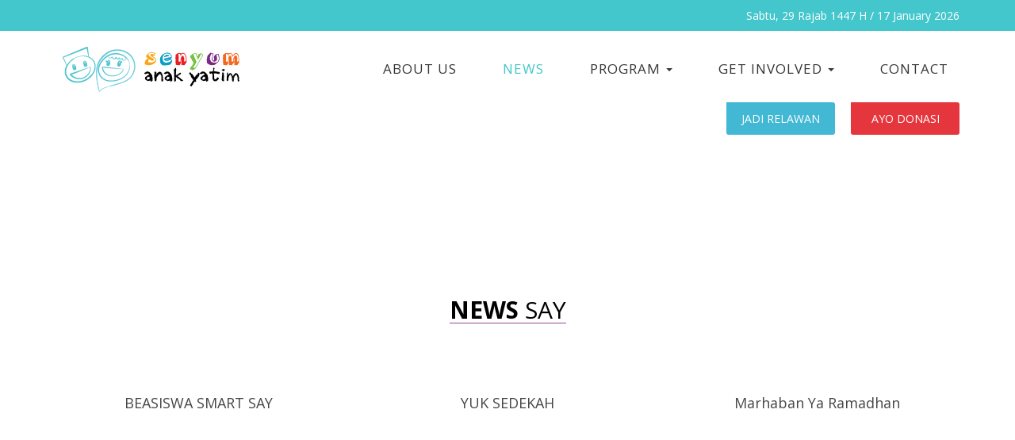

--- FILE ---
content_type: text/html; charset=UTF-8
request_url: http://sayindonesia.org/news
body_size: 8360
content:
<!DOCTYPE html>
<html lang="en">
  <head>
    <meta charset="utf-8">
    <meta http-equiv="X-UA-Compatible" content="IE=edge">
    <meta name="viewport" content="width=device-width, initial-scale=1">
    <!-- The above 3 meta tags *must* come first in the head; any other head content must come *after* these tags -->
    <link href="http://sayindonesia.org/asset/images/favicon.png" rel="icon" type="image/x-icon">
    <!-- Bootstrap -->
    <link href="http://sayindonesia.org/asset/css/bootstrap.min.css" rel="stylesheet">
    <!-- Style -->
  	<link href="http://sayindonesia.org/asset/css/style.css" rel="stylesheet">
  	<!-- Half Slider -->
  	<link href="http://sayindonesia.org/asset/css/half-slider.css" rel="stylesheet">
  	<!-- FontAwesome -->
  	<link href="http://sayindonesia.org/asset/css/font-awesome.min.css" rel="stylesheet">
  	<!-- JqueryUI -->
  	<link href="http://sayindonesia.org/asset/css/jquery-ui.min.css" rel="stylesheet">
  	<!-- Simplebar Scrollbar -->
  	<link href="http://sayindonesia.org/asset/css/simplebar.css" rel="stylesheet">
	<!-- Full calendar -->
  	<link href="http://sayindonesia.org/asset/css/fullcalendar.css" rel="stylesheet">

    <!-- HTML5 shim and Respond.js for IE8 support of HTML5 elements and media queries -->
    <!-- WARNING: Respond.js doesn't work if you view the page via file:// -->
    <!--[if lt IE 9]>
      <script src="https://oss.maxcdn.com/html5shiv/3.7.2/html5shiv.min.js"></script>
      <script src="https://oss.maxcdn.com/respond/1.4.2/respond.min.js"></script>
    <![endif]-->
    <!-- Recaptcha -->
    <script src='https://www.google.com/recaptcha/api.js'></script>
    <title>News &lsaquo; Senyum Anak Yatim Indonesia</title>
  </head>
  <body>
  	<!-- GA -->
  	<script>
	  (function(i,s,o,g,r,a,m){i['GoogleAnalyticsObject']=r;i[r]=i[r]||function(){
	  (i[r].q=i[r].q||[]).push(arguments)},i[r].l=1*new Date();a=s.createElement(o),
	  m=s.getElementsByTagName(o)[0];a.async=1;a.src=g;m.parentNode.insertBefore(a,m)
	  })(window,document,'script','//www.google-analytics.com/analytics.js','ga');

	  ga('create', 'UA-69248817-1', 'auto');
	  ga('send', 'pageview');

	</script>
  	<!-- FB Plugin JS SDK -->
  	<div id="fb-root"></div>
	<script>(function(d, s, id) {
	  var js, fjs = d.getElementsByTagName(s)[0];
	  if (d.getElementById(id)) return;
	  js = d.createElement(s); js.id = id;
	  js.src = "//connect.facebook.net/en_US/sdk.js#xfbml=1&version=v2.4&appId=322739234437995";
	  fjs.parentNode.insertBefore(js, fjs);
	}(document, 'script', 'facebook-jssdk'));</script>
    <!-- Header -->
  	<div id="ribbon">
  		<div class="container">
  			<p class="text-right" id="ribbon-date">
  				<span id="ribbon-date-day"></span>
  				<span id="ribbon-date-hijri"></span>
  				<span id="ribbon-date-separator"> / </span>
  				<span id="ribbon-date-masehi"></span>
  			</p>
  		</div>
  	</div>
  	<div id="headerFrame">
	  	<nav class="navbar" id="header" ><!-- data-spy="affix" data-offset-top="170" -->
		  	<div class="container">
	  			<div class="navbar-header">
	  				<button type="button" class="navbar-toggle collapsed tosca" data-toggle="collapse" data-target="#bs-example-navbar-collapse-1">
				        <span class="sr-only">Toggle navigation</span>
				        <span class="icon-bar"></span>
				        <span class="icon-bar"></span>
				        <span class="icon-bar"></span>
				    </button>
					<a href="http://sayindonesia.org/" class="navbar-brand">
						<img class="bgFull" src="http://sayindonesia.org/asset/images/mainlogo.png" alt="Senyum Anak Yatim">
					</a>
				</div>
				<div class="collapse navbar-collapse" id="bs-example-navbar-collapse-1">
					<div>
	      			<ul class="nav navbar-nav navbar-right text-darkerGrey" id="header-menu">
	      				<li ><a href="http://sayindonesia.org/about">ABOUT US</a></li>
	      				<li class="active"><a href="http://sayindonesia.org/news">NEWS</a></li>
						<li class="dropdown ">
							<a href="#" class="dropdown-toggle" data-toggle="dropdown" role="button" aria-haspopup="true" aria-expanded="false">PROGRAM <span class="caret"></span></a>
							<ul class="dropdown-menu">
								<li><a href="http://sayindonesia.org/program">Program</a></li>
					            <li role="separator" class="divider"></li>
					            <li><a href="http://sayindonesia.org/program_donatur">Program Donatur</a></li>
					            <!--li role="separator" class="divider"></li>
					        	<li><a href="http://sayindonesia.org/chapter_banten">Chapter Banten</a></li-->
					        </ul>
						</li>
						<li class="dropdown ">
							<a href="#" class="dropdown-toggle" data-toggle="dropdown" role="button" aria-haspopup="true" aria-expanded="false">GET INVOLVED <span class="caret"></span></a>
							<ul class="dropdown-menu">
								<li><a href="http://sayindonesia.org/donate">Donate Now</a></li>
					            <li role="separator" class="divider"></li>
					            <li><a href="http://sayindonesia.org/merchandise">Merchandise</a></li>
					            <li role="separator" class="divider"></li>
					        	<li><a href="http://sayindonesia.org/getin/1/be-a-volunteer">Be a Volunteer</a></li>
					        	<li role="separator" class="divider"></li>
					            <li><a href="http://sayindonesia.org/getin/2/be-a-fundraiser">Be a Fundraiser</a></li>
					            <li role="separator" class="divider"></li>
					            <li><a href="http://sayindonesia.org/getin/3/create-chapter">Create Chapter</a></li>
					            <li role="separator" class="divider"></li>
					            <li><a href="http://sayindonesia.org/getin/4/build-partnership">Build Partnership</a></li>
					        </ul>
						</li>
						<li ><a href="http://sayindonesia.org/contact">CONTACT</a></li>
	      			</ul>
	      			</div>
	      		</div>
			</div>
		</nav>
  	</div>
  	<!-- Main Content -->
  	<div id="news" class="section">
	<div class="bgHeader">
		<div class="fill" style="background-image:url('http://sayindonesia.org/asset/images/news_bg.jpg');">
			<div id="pageSayBtn" class="container">
	<div id="pageSayBtn-wrapper">
		<ul class="list-inline sayButton sticky text-white text-center">
  			<li class="sticker"></li>
  			<li class="medium blue"><a href="http://sayindonesia.org/getin" class="hvr-fade">JADI RELAWAN</a></li>
  			<li class="sticker sticker-red"></li>
  			<li class="medium red"><a href="http://sayindonesia.org/donate" class="hvr-fade">AYO DONASI</a></li>
  		</ul>
	</div>
</div>		</div>
	</div>
	<div class="container">
		<div class="item">
			<h2 class="section-title text-center text-black">
				<span class="underlined-purple"><strong>NEWS</strong> SAY</span>
			</h2>
			<div class="row section-body text-darkGrey">
												<div class="col-md-4">
					<div class="item-thumb mw400 text-center">
						<h4 class="item-thumb-title">BEASISWA SMART SAY</h4>
						<div class="item-thumb-img">
							<div class="fill" style="background-image:url('http://sayindonesia.org/asset/fileman/Uploads/Images/Posts/Desain_tanpa_judul_(23)_thumb.png');"></div>
						</div>
						<p class="item-thumb-desc">Assalamualaikum Warahmatullahi Wabarakatuh Masih banyak adik adik yatim yang berprestasi yang membutuhkan ulurangan tangan kita. Mari bersama Senyum&#8230;</p>
						<a href="http://sayindonesia.org/read/news/47/beasiswa-smart-say" class="btn-more text-purple small hvr-border-fade"><strong>READ MORE</strong></a>
					</div>
				</div>
								<div class="col-md-4">
					<div class="item-thumb mw400 text-center">
						<h4 class="item-thumb-title">YUK SEDEKAH</h4>
						<div class="item-thumb-img">
							<div class="fill" style="background-image:url('http://sayindonesia.org/asset/fileman/Uploads/Images/Posts/SDADADAF_thumb.png');"></div>
						</div>
						<p class="item-thumb-desc">Yuk Sedekah . Sedekah tidaklah mungkin mengurangi harta … Yakinlah! . Dari Asma’ binti Abi Bakr, Rasulullah shallallahu ‘alaihi wa sallam bersabda&#8230;</p>
						<a href="http://sayindonesia.org/read/news/46/yuk-sedekah" class="btn-more text-purple small hvr-border-fade"><strong>READ MORE</strong></a>
					</div>
				</div>
								<div class="col-md-4">
					<div class="item-thumb mw400 text-center">
						<h4 class="item-thumb-title">Marhaban Ya Ramadhan</h4>
						<div class="item-thumb-img">
							<div class="fill" style="background-image:url('http://sayindonesia.org/asset/fileman/Uploads/Images/Posts/20200422_115353_0000_thumb.png');"></div>
						</div>
						<p class="item-thumb-desc">Marhaban Ya Ramadhan &nbsp; Kami keluarga besar Senyum Anak Yatim Foundation mengucapkan selamat menunaikan ibadah puasa, Semoga kita senantiasa&#8230;</p>
						<a href="http://sayindonesia.org/read/news/45/marhaban-ya-ramadhan" class="btn-more text-purple small hvr-border-fade"><strong>READ MORE</strong></a>
					</div>
				</div>
								<div class="col-md-4">
					<div class="item-thumb mw400 text-center">
						<h4 class="item-thumb-title">Senyum Ramadhan 1441 H</h4>
						<div class="item-thumb-img">
							<div class="fill" style="background-image:url('http://sayindonesia.org/asset/fileman/Uploads/Images/Posts/20200415_222956_0000_thumb.png');"></div>
						</div>
						<p class="item-thumb-desc">&#127810;Program Senyum Ramadhan 1441 H &#127810; &nbsp; Marhaban Ya Ramadhan&#9770;&#65039; Tidak terasa bulan suci ramadhan sudah sebentar lagi,&#8230;</p>
						<a href="http://sayindonesia.org/read/news/44/senyum-ramadhan-1441-h" class="btn-more text-purple small hvr-border-fade"><strong>READ MORE</strong></a>
					</div>
				</div>
								<div class="col-md-4">
					<div class="item-thumb mw400 text-center">
						<h4 class="item-thumb-title">SUPPORT TIM MEDIS BOGOR MELAWAN COVID-19</h4>
						<div class="item-thumb-img">
							<div class="fill" style="background-image:url('http://sayindonesia.org/asset/fileman/Uploads/Images/Posts/(salinan_yang_berbeda)__thumb.png');"></div>
						</div>
						<p class="item-thumb-desc">SUPPORT TIM MEDIS BOGOR MELAWAN COVID-19Bismillah..Assalamu'alaykum warahmatullahi wabarakatuh..Alhamdulillah PROGRAM SUPPORT TIM MEDIS MELAWAN COVID&#8230;</p>
						<a href="http://sayindonesia.org/read/news/43/support-tim-medis-bogor-melawan-covid-19" class="btn-more text-purple small hvr-border-fade"><strong>READ MORE</strong></a>
					</div>
				</div>
								<div class="col-md-4">
					<div class="item-thumb mw400 text-center">
						<h4 class="item-thumb-title">PROGRAM SUPPORT TIM MEDIS MELAWAN COVID 19</h4>
						<div class="item-thumb-img">
							<div class="fill" style="background-image:url('http://sayindonesia.org/asset/fileman/Uploads/Images/Posts/20200325_141220_0000_thumb.png');"></div>
						</div>
						<p class="item-thumb-desc">SUPPORT TIM MEDIS BOGOR MELAWAN COVID-19&nbsp; &nbsp; Bismillah.. Assalamu'alaykum warahmatullahi wabarakatuh.. &nbsp; Kami dari Senyum Anak Yatim&#8230;</p>
						<a href="http://sayindonesia.org/read/news/42/program-support-tim-medis-melawan-covid-19" class="btn-more text-purple small hvr-border-fade"><strong>READ MORE</strong></a>
					</div>
				</div>
								<div class="col-md-4">
					<div class="item-thumb mw400 text-center">
						<h4 class="item-thumb-title">Donasi</h4>
						<div class="item-thumb-img">
							<div class="fill" style="background-image:url('http://sayindonesia.org/asset/fileman/Uploads/Images/Posts/New1_thumb.png');"></div>
						</div>
						<p class="item-thumb-desc">

// 


&nbsp;


// 
// 

Mengarahkan Ke Whatsapp Admin Senyum Anak Yatim</p>
						<a href="http://sayindonesia.org/read/news/41/donasi" class="btn-more text-purple small hvr-border-fade"><strong>READ MORE</strong></a>
					</div>
				</div>
								<div class="col-md-4">
					<div class="item-thumb mw400 text-center">
						<h4 class="item-thumb-title">JADWAL KEGIATAN SEPTEMBER 2019</h4>
						<div class="item-thumb-img">
							<div class="fill" style="background-image:url('http://sayindonesia.org/asset/fileman/Uploads/Images/Posts/New_thumb.png');"></div>
						</div>
						<p class="item-thumb-desc">&#129303;&#128227;SAY NEWS&#128227;&#129303;.Barakallahu, setelah sukses terlaksana nya kegiatan bulanan kami pada bulan Agustus 2019 SenyumAnakYatim&#8230;</p>
						<a href="http://sayindonesia.org/read/news/40/jadwal-kegiatan-september-2019" class="btn-more text-purple small hvr-border-fade"><strong>READ MORE</strong></a>
					</div>
				</div>
								<div class="col-md-4">
					<div class="item-thumb mw400 text-center">
						<h4 class="item-thumb-title">SAY Qurban Ramean 1440 H</h4>
						<div class="item-thumb-img">
							<div class="fill" style="background-image:url('http://sayindonesia.org/asset/fileman/Uploads/Images/Posts/Untitled_thumb.png');"></div>
						</div>
						<p class="item-thumb-desc">Assalamualaikum Warahmatullahi Wabarakatuh Kakak Sobat Senyum Anak Yatim.......Tidak terasa kita sudah berada dibulan Dzul'qodah dan InsyaAllah bulan&#8230;</p>
						<a href="http://sayindonesia.org/read/news/39/say-qurban-ramean-1440-h" class="btn-more text-purple small hvr-border-fade"><strong>READ MORE</strong></a>
					</div>
				</div>
											</div>
		</div>
				<div class="row section-body" style="margin-top: 0">
			<div class="col-md-12"><nav class="text-center"><ul class="pagination"><li class="active"><a>1</a></li><li><a href="http://sayindonesia.org/news/9">2</a></li><li><a href="http://sayindonesia.org/news/18">3</a></li><li><a href="http://sayindonesia.org/news/9">&gt;</a></li><li><a href="http://sayindonesia.org/news/36">&raquo;</a></li></ul></nav></div>
		</div>
			
	</div>
</div>
  	<!-- Footer -->
	<div id="footer">
		<div class="container">
			<div id="footer-btn">
				<ul class="list-inline sayButton sticky text-white text-center">
		  			<li class="sticker sticker-green"></li>
		  			<li class="medium green"><a href="http://sayindonesia.org/merchandise" class="hvr-fade">MERCHANDISE</a></li>
		  			<li class="sticker sticker-orange"></li>
		  			<li class="medium orange"><a href="http://sayindonesia.org/report" class="hvr-fade">LAPORAN</a></li>
		  		</ul>
			</div>
			<div class="row text-white">
				<div class="col-md-4 footer-col">
					<h3 class="title" style="margin-top: 4px;"><strong>SAY</strong> INDONESIA</h3>
					<div class="text-lightTosca"><p>Merupakan organisasi nirlaba independen yang didirikan dengan tujuan meningkatkan taraf hidup anak yatim melalui dukungan program pendidikan dan kesehatan.</p></div>
					<ul id="footer-adr" class="list-unstyled text-lightTosca">
						<li><i class="fa fa-home fa-lg fa-fw text-white"></i> Tamansari, Ciapus, Bogor</li>
<li><i class="fa fa-phone fa-lg fa-fw text-white"></i> +62 813-1001-2694</li>
<li><i class="fa fa-envelope fa-lg fa-fw text-white"></i> info@sayindonesia.org</li>					</ul>
				</div>
				<div class="col-md-4 footer-col">
					<h4 class="title"><strong>Calendar Event:</strong> SenyumAnakYatim</h4>
					<div id="footer-calendar"></div>
				</div>
				<div class="col-md-4 footer-col">
					<h4 class="title">IN <strong>SOCIAL MEDIA</strong></h4>
					<!-- Tw Plugin -->
					<a href="https://twitter.com/SenyumAnakYatim" class="twitter-follow-button" data-show-count="true">Follow @SenyumAnakYatim</a>
					<script>!function(d,s,id){var js,fjs=d.getElementsByTagName(s)[0],p=/^http:/.test(d.location)?'http':'https';if(!d.getElementById(id)){js=d.createElement(s);js.id=id;js.src=p+'://platform.twitter.com/widgets.js';fjs.parentNode.insertBefore(js,fjs);}}(document, 'script', 'twitter-wjs');</script>
					<br><br>
					<!-- Fb plugin -->
					<div class="fb-page" data-href="https://www.facebook.com/saypages" data-small-header="false" data-adapt-container-width="true" data-hide-cover="false" data-show-facepile="false" data-show-posts="false"><div class="fb-xfbml-parse-ignore"><blockquote cite="https://www.facebook.com/saypages"><a href="https://www.facebook.com/saypages">Senyum Anak Yatim - SAY Indonesia</a></blockquote></div></div>
					<br><br>
					<p class="text-lightTosca">Visit us:</p><!-- id="footer-sosmed" -->
					<ul class="list-inline text-white">
						<li><a href="https://twitter.com/SenyumAnakYatim"><i class="fa fa-twitter fa-lg fa-fw"></i></a></li>
<li><a href="https://www.facebook.com/saypages"><i class="fa fa-facebook fa-lg fa-fw"></i></a></li>
<li><a href="https://www.youtube.com/"><i class="fa fa-youtube fa-lg fa-fw"></i></a></li>
<li><a href="https://www.instagram.com/senyumanakyatim/"><i class="fa fa-instagram fa-lg fa-fw"></i></a>					</ul>
				</div>
			</div>
		</div>
	</div>
	<div id="copyright">
		<div class="container">
			<div class="text-center text-white">
				<p>Made with &hearts; in Bogor, Indonesia<span class="mdash"> &mdash; </span><span class="br"><br></span>Developed by <a href="http://hijrstudio.com" target="_blank" class="text-lightTosca">Hijr Studio</a><br>Copyright &copy; 2026 Senyum Anak Yatim</p>
			</div>
		</div>
	</div>
    <!-- jQuery (necessary for Bootstrap's JavaScript plugins) -->
    <script src="http://sayindonesia.org/asset/js/jquery-1.11.2.min.js"></script>
    <script src="http://sayindonesia.org/asset/js/jquery.touchSwipe.min.js"></script>
    <script src="http://sayindonesia.org/asset/js/jquery-ui.min.js"></script>
    <!-- Include all compiled plugins (below), or include individual files as needed -->
    <script src="http://sayindonesia.org/asset/js/bootstrap.min.js"></script>
    <!-- Hijri Calendar -->
    <script src="http://sayindonesia.org/asset/js/hijricalendar-kuwaiti.js"></script>
    <!-- Caroufredsel plugin -->
    <script src="http://sayindonesia.org/asset/caroufredsel/jquery.carouFredSel-6.2.1-packed.js"></script>
    <script src="http://sayindonesia.org/asset/caroufredsel/helper-plugins/jquery.touchSwipe.min.js"></script>
    <!-- Twitter Fetcher by Jason Mayes -->
    <script src="http://sayindonesia.org/asset/js/twitterFetcher_min.js"></script>
    <!-- Simplebar Scrollbar -->
    <script src="http://sayindonesia.org/asset/js/simplebar.min.js"></script>
    <!-- Readmore -->
    <script src="http://sayindonesia.org/asset/js/readmore.min.js"></script>
	<!-- Masonry gallery -->
    <script src="http://sayindonesia.org/asset/js/masonry.min.js"></script>
	<!-- Full calendar -->
    <script src="http://sayindonesia.org/asset/js/moment.js"></script>
    <script src="http://sayindonesia.org/asset/js/fullcalendar.js"></script>
    <!-- Myscript -->
    <!-- Javascripts -->
<script>
	/* Date */
	//Masehi
	var d = new Date();
	var curr_day = d.getDay();
	var curr_date = d.getDate();
	var curr_month = d.getMonth();
	var curr_year = d.getFullYear();

	var d_names = new Array("Minggu", "Senin", "Selasa",
			"Rabu", "Kamis", "Jum'at", "Sabtu");

	var m_names = new Array("January", "February", "March",
			"April", "May", "June", "July", "August", "September",
			"October", "November", "December");

	$('#ribbon-date-masehi').html(curr_date+" "+m_names[curr_month]+" "+curr_year);
	//Hijri
	$('#ribbon-date-hijri').html(writeIslamicDate());
	//Day
	$('#ribbon-date-day').html(d_names[curr_day]+", ");
	/* Fix collapsed Header Menu (on small device) */
	$('.navbar-toggle').click( function(){
		var mm = $('#header');
		if( !$('.navbar-collapse').hasClass('in') ) {
			//hold body scroller
			$('body').addClass('noscroll');
			mm.addClass('affix');
			//calculate collapsed menu container
			var winheight = $(window).height();
			var ncheight;
			if( $('#header').hasClass('affix') ) ncheight = winheight - $('#headerFrame').outerHeight();
			else ncheight = winheight - ( $('#ribbon').outerHeight() + $('#headerFrame').outerHeight() );
			$('.navbar-collapse > div').css({'height':ncheight+"px"});
		}
		else {
			//release body scroller
			$('body').removeClass('noscroll');
			mm.removeClass('affix');
		}
	});
    /* Custom Sticky Header Menu */
	var offset = 170;
	var lastScrollTop = 0;
	$(window).scroll(function(event){
		if( !$('.navbar-collapse').hasClass('in') ) {
		   	var st = $(this).scrollTop();
		   	var mm = $('#header');
		   	if (st > lastScrollTop || st < offset){
		    	// downscroll code
		    	mm.removeClass('affix');
		    	mm.find('.navbar-collapse').removeClass('in')
		   	} else {
		   		// upscroll code
				mm.addClass('affix');
		   	}
		   	lastScrollTop = st;
		}
	});
	/* Twitter Fetcher */
	var config = {
	  "id": '616871024844386305',
	  "domId": '',
	  "maxTweets": 10,
	  "enableLinks": true,
	  "showUser": false,
	  "showInteraction": false,
	  //"showImages": false,
	  "showPermalinks": false,
	  "customCallback": handleTweets
	};
	twitterFetcher.fetch(config);

	function handleTweets(tweets) {
		var x = tweets.length;
	    var n = 0;
	    var element = document.getElementById('footer-twidget');
	    var html = '<ul>';
	    while(n < x) {
	      html += '<li>' + tweets[n] + '</li>';
	      n++;
	    }
	    html += '</ul>';
	    element.innerHTML = html;
	    /* Simplebar Scrollbar */
		$('#footer-twidget').simplebar();
	}
	/* Mainmenu Dropdown on Hover (Mouse Only) */
	var isMobile = false; //initiate as false
	// device detection
	if(/(android|bb\d+|meego).+mobile|avantgo|bada\/|blackberry|blazer|compal|elaine|fennec|hiptop|iemobile|ip(hone|od)|ipad|iris|kindle|Android|Silk|lge |maemo|midp|mmp|netfront|opera m(ob|in)i|palm( os)?|phone|p(ixi|re)\/|plucker|pocket|psp|series(4|6)0|symbian|treo|up\.(browser|link)|vodafone|wap|windows (ce|phone)|xda|xiino/i.test(navigator.userAgent)
	    || /1207|6310|6590|3gso|4thp|50[1-6]i|770s|802s|a wa|abac|ac(er|oo|s\-)|ai(ko|rn)|al(av|ca|co)|amoi|an(ex|ny|yw)|aptu|ar(ch|go)|as(te|us)|attw|au(di|\-m|r |s )|avan|be(ck|ll|nq)|bi(lb|rd)|bl(ac|az)|br(e|v)w|bumb|bw\-(n|u)|c55\/|capi|ccwa|cdm\-|cell|chtm|cldc|cmd\-|co(mp|nd)|craw|da(it|ll|ng)|dbte|dc\-s|devi|dica|dmob|do(c|p)o|ds(12|\-d)|el(49|ai)|em(l2|ul)|er(ic|k0)|esl8|ez([4-7]0|os|wa|ze)|fetc|fly(\-|_)|g1 u|g560|gene|gf\-5|g\-mo|go(\.w|od)|gr(ad|un)|haie|hcit|hd\-(m|p|t)|hei\-|hi(pt|ta)|hp( i|ip)|hs\-c|ht(c(\-| |_|a|g|p|s|t)|tp)|hu(aw|tc)|i\-(20|go|ma)|i230|iac( |\-|\/)|ibro|idea|ig01|ikom|im1k|inno|ipaq|iris|ja(t|v)a|jbro|jemu|jigs|kddi|keji|kgt( |\/)|klon|kpt |kwc\-|kyo(c|k)|le(no|xi)|lg( g|\/(k|l|u)|50|54|\-[a-w])|libw|lynx|m1\-w|m3ga|m50\/|ma(te|ui|xo)|mc(01|21|ca)|m\-cr|me(rc|ri)|mi(o8|oa|ts)|mmef|mo(01|02|bi|de|do|t(\-| |o|v)|zz)|mt(50|p1|v )|mwbp|mywa|n10[0-2]|n20[2-3]|n30(0|2)|n50(0|2|5)|n7(0(0|1)|10)|ne((c|m)\-|on|tf|wf|wg|wt)|nok(6|i)|nzph|o2im|op(ti|wv)|oran|owg1|p800|pan(a|d|t)|pdxg|pg(13|\-([1-8]|c))|phil|pire|pl(ay|uc)|pn\-2|po(ck|rt|se)|prox|psio|pt\-g|qa\-a|qc(07|12|21|32|60|\-[2-7]|i\-)|qtek|r380|r600|raks|rim9|ro(ve|zo)|s55\/|sa(ge|ma|mm|ms|ny|va)|sc(01|h\-|oo|p\-)|sdk\/|se(c(\-|0|1)|47|mc|nd|ri)|sgh\-|shar|sie(\-|m)|sk\-0|sl(45|id)|sm(al|ar|b3|it|t5)|so(ft|ny)|sp(01|h\-|v\-|v )|sy(01|mb)|t2(18|50)|t6(00|10|18)|ta(gt|lk)|tcl\-|tdg\-|tel(i|m)|tim\-|t\-mo|to(pl|sh)|ts(70|m\-|m3|m5)|tx\-9|up(\.b|g1|si)|utst|v400|v750|veri|vi(rg|te)|vk(40|5[0-3]|\-v)|vm40|voda|vulc|vx(52|53|60|61|70|80|81|83|85|98)|w3c(\-| )|webc|whit|wi(g |nc|nw)|wmlb|wonu|x700|yas\-|your|zeto|zte\-/i.test(navigator.userAgent.substr(0,4))) isMobile = true;
	// For device with mouse
    if(isMobile == false) {
    	$('#header-menu > li').hover( function(){
			$(this).addClass('open');
		}, function(){
			$(this).removeClass('open');
		});
    }

	$(document).ready( function() {
		$('.grid').masonry({
			itemSelector: '.grid-item',
    		columnWidth: '.grid-sizer',
    		precentPosition: true
		});

		// Calendar event
		$("#footer-calendar").fullCalendar({
			header: {
				left: 'title',
				center: '',
				right: 'listMonth,month prev,next'
			},
			defaultView: 'listMonth',
			theme: true,
			views: {
				listMonth: { buttonText: 'List' },
				month: { buttonText: 'Month' }
			},
			events: [{"title":"EVENT SANTUNAN DAN DOA BERSAMA","start":"2019-07-14T09:00:00","url":"http:\/\/sayindonesia.org\/read\/news\/35\/jadwal-kegiatan-ramadhan-1440-hijriyah","end":"2019-07-14T11:00:00"},{"title":"Jadwal Santunan dan Doa Bersam","start":"2019-07-14T09:00:00","url":"https:\/\/www.instagram.com\/p\/BzdBA9zlUdQ\/","end":"2019-07-28T12:00:00"},{"title":"JADWAL KEGIATAN BULAN SEPTEMBE","start":"2019-09-08T00:00:00","url":"http:\/\/sayindonesia.org\/read\/news\/40\/jadwal-kegiatan-september-2019","end":"2019-09-30T24:00:00"}]
		});
	});

    </script>
	  </body>
</html>


--- FILE ---
content_type: text/css
request_url: https://sayindonesia.org/asset/css/style.css
body_size: 4522
content:
/*
 * @author: Andi Yulistio (andi@hijrstudio.com / andimarzio789@gmail.com)
 * @desc: This stylesheet is designed for sayindonesia.org
 */

@import url(http://fonts.googleapis.com/css?family=Open+Sans:400,700);

body {
	font-family: 'Open Sans', sans-serif;
	/*min-width: 325px;*/
}

.noscroll {
	height: 100%;
    overflow: hidden;
}

img.bgFull {
	width: 100%;
	display: block;
}

.tosca {
	background-color: #43c7cb;
}

.blue {
	background-color: #ecf9fa
}

.text-black, .text-black a {
	color: #000
}

.text-darkerGrey, a.text-darkerGrey, .text-darkerGrey a {
	color: #363636;
}

.text-darkGrey, a.text-darkGrey {
	color: #464646;
}

.text-medGrey {
	color: #7d7d7d
}

.text-grey, .text-grey a {
	color: #898989;
}

.text-white, .text-white a, .text-white:HOVER {
	color: #fff;
}

.text-tosca {
	color: #43c7cb
}

.text-lightTosca, a.text-lightTosca {
	color: #caf1f2;
}

.text-blue, a.text-blue {
	color: #42b8d4
}

.text-purple, a.text-purple {
	color: #94479b
}

.text-green, a.text-green {
	color: #78c348
}

.underlined-yellow {
	border-bottom: 1px solid #f7b43f;
}

.underlined-blue {
	border-bottom: 1px solid #42b8d4;
}

.underlined-red {
	border-bottom: 1px solid #e6363d;
}

.underlined-purple {
	border-bottom: 1px solid #94479b
}

.underlined-green {
	border-bottom: 1px solid #78c348
}

.mw400 {
	max-width: 400px;
}

.mw300 {
	max-width: 300px;
}

.mw200 {
	max-width: 200px;
}

.btn-more {
	margin-top: 19px;
	/*width: 123px;
	border: 2px solid;
	line-height: 31px;*/
	width: 127px;
	line-height: 35px;
	display: inline-block;
}

a.btn-more {
	text-decoration: none;
}

.bgHeader {
	height: 181px;
}

.bgHeader.large-header {
	height: 500px;
	position: relative;;
}

.bgHeader.large-header h1 {
	position: absolute;
	bottom: 50px;
	color: #ffffff;
	background: #000000;
	padding: 20px 30px 20px 150px;
}

.form-control {
	background-color: #f3f3f3;
	border-color: #dddddd;
	border-radius: 0;
	height: 35px;
	-webkit-box-shadow: none;
	   -moz-box-shadow: none;
            box-shadow: none
}

input[type='submit'] {
	background-color: #fff;
  	height: 45px;
  	border: 0;
  	padding: 0 17px;
  	font-weight: bold;
  	margin-top: 15px;
  	margin-bottom: 5px;
  	min-width: 135px
}

hr {
	border-top-color: #dddddd
}

#msg {
	padding-top: 10px;
}

#captcha {
	padding-top: 5px;
}

#ribbon {
	background-color: #43c7cc;
}

#ribbon-date {
	color: #fff;
	margin: 0;
	padding: 9.5px 0;
}

#headerFrame {
	height: 99px
}

#header {
	border: 0;
	margin-bottom: 0;
	border-radius: 0;
	background-color: #fff;
}

#header.affix {
	top: 0;
	width: 100%;
	z-index: 16;
	   -moz-box-shadow: 0 1px 15px 0 rgba(0,0,0,0.3);
    -webkit-box-shadow: 0 1px 15px 0 rgba(0,0,0,0.3);
            box-shadow: 0 1px 15px 0 rgba(0,0,0,0.3);
    position: fixed;
}

#header .navbar-header {
	min-height: 90px;
	overflow: hidden;
}

#header .navbar-collapse {
	padding: 0;
	border-top: 0
}

#header .navbar-brand {
	height: auto;
}

#header-menu a {
	display: block;
	letter-spacing: 1px;
	background-color: #fff;

	-webkit-transition: color 150ms ease-out;
       -moz-transition: color 150ms ease-out;
         -o-transition: color 150ms ease-out;
            transition: color 150ms ease-out;
}

/*#header-menu .dropdown:hover .dropdown-menu {
    display: block;
}*/

#header-menu > li > a {
	line-height: 96px;
	font-size: 17px;
	padding: 0 29px;
}

#header-menu ul {
	margin-top: -22px;
	padding: 15px 0
}

#header-menu ul a {
	font-size: 16px;
	padding: 3px 20px;
}

/*#header-menu a:HOVER {
	background-color: #fff
}

#header-menu li.active a {
	background-color: #43c7cb;
	color: #fff
}*/
#header-menu a:HOVER, #header-menu > li.active > a {
	color: #43c7cb;
}

#header-menu .dropdown-menu .divider {
	margin: 9px 20px;
}

.sayButton li {
	padding: 0;
	float: left;
}

.sayButton li, .sayButton a {
	-webkit-border-radius: 3px;
	-moz-border-radius: 3px;
	border-radius: 3px;
}

.sayButton.sticky li, .sayButton.sticky a {
	-webkit-border-top-left-radius: 0;
	-moz-border-top-left-radius: 0;
	border-top-left-radius: 0;
}

.sayButton li.medium {
	width: 137px;
}

.sayButton li.large {
	width: 180px
}

.sayButton li.sticker {
	width: 10px;
	height: 9px;
	margin-left: 10px;

	-webkit-border-radius: 0;
	-moz-border-radius: 0;
	border-radius: 0;

	background: url('../images/saybutton_sticker.png') no-repeat;
}

.sayButton li.sticker-red {
	background-position: -11px 0;
}

.sayButton li.sticker-green {
	background-position: -22px 0;
}

.sayButton li.sticker-orange {
	background-position: -33px 0;
}

.sayButton li.blue {
	background-color: #42b8d4
}

.sayButton li.red {
	background-color: #e6363d;
}

.sayButton li.green {
	background-color: #78c348
}

.sayButton li.orange {
	background-color: #f48439
}

.sayButton li.yellow {
	background-color: #f7b43f
}

.sayButton li a {
	display: block;
}

.sayButton li a:hover {
	text-decoration: none;
}

.sayButton li.medium a {
	line-height: 41px;
}

.sayButton li.large a {
	line-height: 48px;
}

#myCarousel {
	min-height: 593.391px;
}

#myCarousel .item a {
	position: absolute;
  	width: 100%;
  	height: 100%;
  	top: 0;
  	left: 0;
  	z-index: 1;
}

#myCarousel .myCaption {
	position: absolute;
	left: 0;
	right: 0;
	top: 0;
	margin-top: 102px;
	   -moz-text-shadow: 1px 1px 2px #555;
	    -ms-text-shadow: 1px 1px 2px #555;
	        text-shadow: 1px 1px 2px #555;
}

#myCarousel .myCaption-category {
	height: 32px;
	padding: 0 20px;
	line-height: 32px;
	display: inline-block;
}

#myCarousel .myCaption-title {
	margin-top: 32px;
}

#myCarousel .myCaption-subtitle {
	margin-top: 15px;
}

#myCarousel .myCaption-desc {
	margin-top: 40px
}

#myCarousel .myCaption-btn {
	display: inline-block;
	line-height: 48px;
	border: 1px solid #fff;
	padding: 0 32px;
	margin-top: 62px;
}

.section {
	padding-bottom: 56px
}

.section-body img {
	max-width: 100%
}

.section-body > div {
	margin-bottom: 36px
}

.section-title {
	margin-top: 55px;
}

.section-title span {
	display: inline-block;
}

.section-title.alt {
	font-size: 22px;
	color: #4D4D4D;
	font-weight: 700;
	margin-bottom: 30px;
}

.section-logo {
	width: 321px;
	height: 43px;
	margin: 20px auto 0;
}

.section-logo .logo-tosca {
	background-image: url('../images/say_icon.png');
}

.section-logo .logo-white {
	background-image: url('../images/say_icon_white.png');
}

.section-desc {
	margin-top: 16px
}

.section-body {
	margin-top: 61px
}

.section-body.home {
	margin-top: 53px
}

.saynews-thumb {
	width: 84%;
	margin: 0 auto;
}

.saynews-thumb-img {
	height: 184px;
}

.saynews-thumb-img, .saynews-thumb-img span {
	display: block;
}

.saynews-thumb-title {
	padding: 4.99% 6%;
}

.saynews-thumb-title a {
	display: block;
}

.saynews-thumb-desc {
	padding: 0 2.5%;
	margin-top: 22px;
}

.saynews-thumb-btn {
	margin-top: 19px;
	padding: 0 2.5%;
}


.saynews-thumb-btn, .saynews-thumb-btn a {
	-webkit-border-radius: 3px;
	-moz-border-radius: 3px;
	border-radius: 3px;
}

.saynews-thumb-btn a {
	border: 0;
	line-height: 28px;
	display: block;
	text-decoration: none;
	width: 105px;
}

.people-thumb {
	width: 90%;
	margin: 0 auto;
}

.people-thumb-img {
	-webkit-border-radius: 224px;
	-moz-border-radius: 224px;
	border-radius: 224px;
}

.people-thumb-title {
	margin-top: 46px
}

.people-thumb-desc {
	margin-top: 31px
}

.people-thumb-sosmed {
	margin-top: 30px
}

.people-thumb > div {
	background-color: #fff;
}

.people-thumb .tgl-rm {
	font-size: 17px;
	line-height: 0;
}

.people-thumb a:HOVER {
	color: #363636
}

.sayprogram-thumb {
	margin: 0 auto;
}

.sayprogram-thumb-img {
	padding-right: 2px
}

.sayprogram-thumb-img img {
	margin-bottom: 22px;
}

.sayprogram-thumb-title {
	margin-top: 0
}

.sayprogram-thumb-title a:HOVER {
	color: #43c7cb;
	text-decoration: none;
}

.grid-sizer,
.grid-item {
	padding: 5px;
	width: 100%; }
	@media print, screen and (min-width: 48em) {
		.grid-sizer,
		.grid-item {
			width: 50%; } }
	@media print, screen and (min-width: 64em) {
		.grid-sizer,
		.grid-item {
			width: 33.33%; } }

#saymerch {
	background-color: #eff8fa
}

#saymerch .btn-shop a {
	width: 151px;
	margin: 0 auto;
	display: block;
	background-color: #000;
	line-height: 37px;
	text-decoration: none;
	text-indent: 32px
}

#footer {
	padding-top: 76px;
	background-color: #279598;
}

.footer-col {
	margin-bottom: 60px;
}

#footer .title {
	margin-bottom: 39px
}

#footer .container {
	position: relative;
}

#footer-btn {
	position: absolute;
 	right: 0;
  	margin-top: -85px;
  	margin-right: 15px;
}

#footer-adr {
	margin-top: 46px
}

#footer-adr li {
	margin-bottom: 22px
}

#footer-twidget {
	/*height: 233px;*/
	height: 306px;
}

#footer-twidget ul {
	list-style-type: none;
	padding-left: 0;
}

#footer-twidget .tweet img {
	display: none;
}

#footer-twidget .tweet {
	margin-bottom: 3px;
}

#footer-twidget .tweet a {
	color: #F7FFFF;
}

#footer-twidget .timePosted {
	font-size: small;
	margin-bottom: 15px;
	color: #9ADCDE;
}

#footer-twidget .simplebar-scrollbar {
	background: #fff
}

#footer-subscribe {
	margin-top: 30px;
	overflow: hidden;
}

#footer-subscribe input {
	background-color: transparent;
	border-width: 1px 0 1px 1px;
	border-style: solid;
	margin: 0;
	float: left;
	height: 32px
}

#footer-subscribe input[type=email] {
	border-color: #fff;
}

#footer-subscribe input[type=submit] {
	border-color: transparent;
	background-color: #43c7cb;
	padding-left: 18px;
	padding-right: 18px;
}

#footer-sosmed {
	margin-top: 36px;
	letter-spacing: 1px;
}

#footer-calendar {
	background: #ffffff;
	padding: 25px;
	color: #333333;
}

#copyright {
	padding: 37px 0;
	background-color: #185e60
}

#copyright p {
	margin: 0
}

#copyright .br {
	display: none;
}

/* Say Volunteer Carousel */
#sayvol-header {
	background-color: #43c7cc;
	height: 335px;
}

#sayvol-wrapper {
	position: relative;
	/*margin-top: -88px;*/
	bottom: 88px
}

#sayvol-carousel {
	/* preventing FOUC */
	height: 549px;
	overflow: hidden;
}

#sayvol-carousel > div {
	width: 292px;
	min-height: 549px;
	padding: 15px;
	float: left;
	display: block;
}

#sayvol-carousel div img {
	border: none;
}

#sayvol-carousel div span {
	text-align: center;
	color: #333;
	font-family: Arial, Geneva, SunSans-Regular, sans-serif;
	font-size: 14px;
	font-weight: bold;
	display: block;
	margin-top: -20px;
}

#sayvol-button {
	position: absolute;
  	width: 100%;
  	top: 50%;
  	margin-top: -61px;
}

#sayvol-button span {
	position: absolute;
	cursor: pointer;
	padding: 5px;
	font-size: 30px;
	filter: alpha(opacity=50);
	opacity: .5;
}

#sayvol-button span:HOVER {
	filter: alpha(opacity=90);
	opacity: .9;
}

#sayvol-button-prev {
	left: 0;
}

#sayvol-button-next {
	right: 0;
}

/*
 * Hover Effects - Credit to Ian Lunn's Hover.css (https://github.com/IanLunn/Hover)
 */
/* Sweep To Bottom */
.hvr-sweep-to-bottom {
  display: inline-block;
  vertical-align: middle;
  -webkit-transform: translateZ(0);
  transform: translateZ(0);
  box-shadow: 0 0 1px rgba(0, 0, 0, 0);
  -webkit-backface-visibility: hidden;
  backface-visibility: hidden;
  -moz-osx-font-smoothing: grayscale;
  position: relative;
  -webkit-transition-property: color;
  transition-property: color;
  -webkit-transition-duration: 0.3s;
  transition-duration: 0.3s;
}
.hvr-sweep-to-bottom:before {
  content: "";
  position: absolute;
  z-index: -1;
  top: 0;
  left: 0;
  right: 0;
  bottom: 0;
  background: #43c7cb;
  -webkit-transform: scaleY(0);
  transform: scaleY(0);
  -webkit-transform-origin: 50% 0;
  transform-origin: 50% 0;
  -webkit-transition-property: transform;
  transition-property: transform;
  -webkit-transition-duration: 0.3s;
  transition-duration: 0.3s;
  -webkit-transition-timing-function: ease-out;
  transition-timing-function: ease-out;
}
.hvr-sweep-to-bottom:hover, .hvr-sweep-to-bottom:focus, .hvr-sweep-to-bottom:active {
  color: white;
}
.hvr-sweep-to-bottom:hover:before, .hvr-sweep-to-bottom:focus:before, .hvr-sweep-to-bottom:active:before {
  -webkit-transform: scaleY(1);
  transform: scaleY(1);
}
/* Fade */
.hvr-fade {
  display: inline-block;
  vertical-align: middle;
  -webkit-transform: translateZ(0);
  transform: translateZ(0);
  box-shadow: 0 0 1px rgba(0, 0, 0, 0);
  -webkit-backface-visibility: hidden;
  backface-visibility: hidden;
  -moz-osx-font-smoothing: grayscale;
  overflow: hidden;
  -webkit-transition-duration: 0.3s;
  transition-duration: 0.3s;
  -webkit-transition-property: color, background-color;
  transition-property: color, background-color;
}
.hvr-fade:hover, .hvr-fade:focus, .hvr-fade:active {
  background-color: rgba(0, 0, 0, 0.15);
  color: white;
}
/* Icon Wobble Horizontal */
@-webkit-keyframes hvr-icon-wobble-horizontal {
  16.65% {
    -webkit-transform: translateX(6px);
    transform: translateX(6px);
  }

  33.3% {
    -webkit-transform: translateX(-5px);
    transform: translateX(-5px);
  }

  49.95% {
    -webkit-transform: translateX(4px);
    transform: translateX(4px);
  }

  66.6% {
    -webkit-transform: translateX(-2px);
    transform: translateX(-2px);
  }

  83.25% {
    -webkit-transform: translateX(1px);
    transform: translateX(1px);
  }

  100% {
    -webkit-transform: translateX(0);
    transform: translateX(0);
  }
}

@keyframes hvr-icon-wobble-horizontal {
  16.65% {
    -webkit-transform: translateX(6px);
    transform: translateX(6px);
  }

  33.3% {
    -webkit-transform: translateX(-5px);
    transform: translateX(-5px);
  }

  49.95% {
    -webkit-transform: translateX(4px);
    transform: translateX(4px);
  }

  66.6% {
    -webkit-transform: translateX(-2px);
    transform: translateX(-2px);
  }

  83.25% {
    -webkit-transform: translateX(1px);
    transform: translateX(1px);
  }

  100% {
    -webkit-transform: translateX(0);
    transform: translateX(0);
  }
}

.hvr-icon-wobble-horizontal {
  display: inline-block;
  vertical-align: middle;
  -webkit-transform: translateZ(0);
  transform: translateZ(0);
  box-shadow: 0 0 1px rgba(0, 0, 0, 0);
  -webkit-backface-visibility: hidden;
  backface-visibility: hidden;
  -moz-osx-font-smoothing: grayscale;
  position: relative;
  padding-right: 2.2em;
  -webkit-transition-duration: 0.3s;
  transition-duration: 0.3s;
}
.hvr-icon-wobble-horizontal:before {
  content: "\f105";
  position: absolute;
  right: 23px;
  padding: 0 1px;
  font-family: FontAwesome;
  -webkit-transform: translateZ(0);
  transform: translateZ(0);
  font-size: 19px
}
.hvr-icon-wobble-horizontal:hover:before, .hvr-icon-wobble-horizontal:focus:before, .hvr-icon-wobble-horizontal:active:before {
  -webkit-animation-name: hvr-icon-wobble-horizontal;
  animation-name: hvr-icon-wobble-horizontal;
  -webkit-animation-duration: 1s;
  animation-duration: 1s;
  -webkit-animation-timing-function: ease-in-out;
  animation-timing-function: ease-in-out;
  -webkit-animation-iteration-count: 1;
  animation-iteration-count: 1;
}
/* Border Fade */
.hvr-border-fade {
  display: inline-block;
  vertical-align: middle;
  -webkit-transform: translateZ(0);
  transform: translateZ(0);
  box-shadow: 0 0 1px rgba(0, 0, 0, 0);
  -webkit-backface-visibility: hidden;
  backface-visibility: hidden;
  -moz-osx-font-smoothing: grayscale;
  -webkit-transition-duration: 0.3s;
  transition-duration: 0.3s;
  -webkit-transition-property: box-shadow;
  transition-property: box-shadow;
  box-shadow: inset 0 0 0 2px #e1e1e1, 0 0 1px rgba(0, 0, 0, 0);
  /* Hack to improve aliasing on mobile/tablet devices */
}
.hvr-border-fade:hover, .hvr-border-fade:focus, .hvr-border-fade:active {
  box-shadow: inset 0 0 0 2px #000, 0 0 1px rgba(0, 0, 0, 0);
  /* Hack to improve aliasing on mobile/tablet devices */
}
/*
 * endof Hover Effects
 */

/* PAGE */
#pageSayBtn {
	position: relative;
}

#pageSayBtn-wrapper {
	position: absolute;
 	right: 0;
 	margin-right: 15px;
 	margin-top: -9px;
 	z-index: 1
}

#pageSayBtn-title {
	position: absolute;
  	line-height: 151px;
}

/* About Page */
#about .section-body {
	padding-bottom: 25px;
}

#about-tentangsay .section-body > div {
	margin-bottom: 0
}

#about-tentangsay-img img {
	margin-bottom: 28px
}

#about-tentangsay-body h1,
#about-tentangsay-body h2,
#about-tentangsay-body h3,
#about-tentangsay-body h4,
#about-tentangsay-body h5,
#about-tentangsay-body h6 {
	margin-top: 0
}

#about .people-thumb {
	height: 522px;
	position: relative;
}

#about-dlsay .section-title {
	margin-top: 39px;
}

#about-dlsay .section-body {
	padding-bottom: 0
}

#about-dlsay-btn > div {
	margin-bottom: 27px;
	overflow: hidden;
}

#about-dlsay-btn .sayButton {
	display: inline-block;
 	padding: 0;
 	margin: 0
}

/* LIST PAGE */
.item .section-body>div {
	padding: 0 2px
}

.item .item-thumb {
	height: 490px;
}

.item .item-thumb-title {
	max-height: 48px;
	overflow: hidden;
}

.item .item-thumb-desc {
	max-height: 80px;
	overflow: hidden;
}

.item-thumb {
	width: 88.335%;
  	margin: 0 auto;
  	overflow: visible;
}

.item-thumb-title {
	margin-top: 27px;
    margin-bottom: 25px;
    line-height: normal;
}

.item-thumb-img {
	height: 241px
}

.item-thumb-desc {
	margin-top: 32px
}

.item-thumb-buy {
	margin-top: 19px;
}

.item-thumb-buy .btn-more {
	margin-top: 0;
	width: 111px
}

.item-thumb-buy .price {
	margin: 0;
	line-height: 35px;
}

/* News Page */
#news .btn-more.hvr-border-fade:hover,
#news .btn-more.hvr-border-fade:focus,
#news .btn-more.hvr-border-fade:active {
	box-shadow: inset 0 0 0 2px #94479b, 0 0 1px rgba(0, 0, 0, 0);
}

#news .pagination>li.active a {
	background-color: #94479b;
	border-color: #94479b;
	color: #fff
}

#news .pagination>li>a, .pagination>li>a:HOVER {
	color: #94479b
}

/* Program Page */
#program .btn-more.hvr-border-fade:hover,
#program .btn-more.hvr-border-fade:focus,
#program .btn-more.hvr-border-fade:active,
#programDetail .btn-more.hvr-border-fade:hover,
#programDetail .btn-more.hvr-border-fade:focus,
#programDetail .btn-more.hvr-border-fade:active {
	box-shadow: inset 0 0 0 2px #42b8d4, 0 0 1px rgba(0, 0, 0, 0);
}

#program .pagination>li.active a {
	background-color: #42b8d4;
	border-color: #42b8d4;
	color: #fff
}

#program .pagination>li>a, .pagination>li>a:HOVER {
	color: #42b8d4
}

/* DETAIL PAGE */
.detailPage .bodyWrapper {
	width: 84.657%;
 	margin: 0 auto;
}

.detailPage .body blockquote {
	border-left-width: 4px
}

.detailPage .body-tosca blockquote {
	background-color: #ecf9fa;
	border-left-color: #43c7cb
}

.detailPage .body-red blockquote {
	background-color: #fcebeb;
	border-left-color: #e6363d
}

.detailPage .body h1,
.detailPage .body h2,
.detailPage .body h3,
.detailPage .body h4,
.detailPage .body blockquote p {
	color: #464646
}

.detailPage .body p,
.detailPage .body ul {
	color: #7d7d7d
}

/* BS Modal Customization */
#myModal .close {
	opacity: 1
}

#myModal .close:HOVER {
	opacity: 0.7
}

#myModal .modal-content {
	border-radius: 0
}

#myModal .modal-header {
	padding: 0;
	overflow: hidden;
	border-bottom: 0
}

#myModal .modal-title {
	margin: 54px 0
}

#myModal form {
	width: 91.52%;
	margin: 0 auto;
}

/* Get Involved Page */
#getin .form-title {
	margin-top: 62px
}

#getin .form-title hr {
	margin-top: 43px;
	margin-bottom: 29px;
}

#getin .form-column {
	width: 303px
}

#getin form {
	width: 719px;
	margin: 0 auto;
}

#getin .form-wrapper {
	margin-bottom: 54px;
}

/* Merchandise Page */
#merch .btn-more.hvr-border-fade:hover,
#merch .btn-more.hvr-border-fade:focus,
#merch .btn-more.hvr-border-fade:active {
	box-shadow: inset 0 0 0 2px #78c348, 0 0 1px rgba(0, 0, 0, 0);
}

#merch .item-thumb {
	width: 92.282%;
	height: 471px;
	margin-bottom: 74px;
}

#merch .item-thumb-img {
	height: 260px;
}

#merch .item-thumb-title {
	max-height: 24px;
	overflow: hidden;
}

#merch .item-thumb-desc {
	margin-top: 0;
	max-height: 120px;
	overflow: hidden;
}

#merch .item-category {
	width: 163px;
	float: right;
}

#merch .item-category-title {
	margin-top: 0;
	line-height: normal;
}

#merch .item-category-list {
	margin-top: 33px;
	padding-left: 18px;
}

#merch .item-category li {
	line-height: 46px
}

#merch .modal-wrapper {
	width: 92.262%;
	margin: 0 auto
}

#merch .modal-wrapper>.row>div {
	margin-bottom: 34px
}

#merch .modal-caption {
	padding: 2px 37px 6px;
	overflow: hidden;
}

#merch .modal-caption-title {
	margin-bottom: 8px;
}

#merch .modal-caption-cat {
	margin-bottom: 11px;
}

#merch .modal-desc-order {
	margin-top: 81px
}

#merch .modal-desc-order-val {
	padding-left: 0
}

#merch .modal-desc-note {
	margin-top: 42px;
	margin-bottom: 0
}

#merch .modal-body {
	padding-top: 27px;
	padding-bottom: 0
}

#merch .pagination>li.active a {
	background-color: #78c348;
	border-color: #78c348;
	color: #fff
}

#merch .pagination>li>a, .pagination>li>a:HOVER {
	color: #78c348
}

/* Contact Page */
#contact .section-body {
	margin-top: 84px
}

#contact .section-body > div {
	padding-top: 18px
}

#contact form {
	width: 82.433%
}

#contact .address {
	width: 75.136%;
	float: right;
}

#contact .address h5,
#contact .address p {
	margin: 0
}

#contact .address h5 {
	line-height: normal;
}

/* Report Page */
#report .panel {
	border-radius: 0;
	border: none;
	-webkit-box-shadow: none;
	   -moz-box-shadow: none;
            box-shadow: none;
}

#report .panel-heading {
	background: none;
}

#report .panel-body {
	border-top: none;
	padding-top: 0;
    padding-bottom: 7px;
}

#report .reportCat {
	margin-bottom: 40px;
}

#report .panel-title a {
	text-decoration: none;
}

#report .panel-title a:HOVER, #report .panel-title.active a {
	color: #43c7cb
}

/* Ayo Donasi Page */
#ayodonasi .section-body {
	margin-top: 38px;
}

#ayodonasi .donation-info {
	margin-bottom: 80px
}

#ayodonasi .donation-info h4 {
 	line-height: normal;
}

#ayodonasi .account {
	padding-left: 1.5%
}

#ayodonasi .account h4 {
	margin-top: 16px;
  	font-size: 17px;
}

#ayodonasi .account h5 {
	margin-top: -4px
}

/* Program Donatur */

#program-donatur .bgHeader.large-header h1 {
	color: #ffffff;
	background: #E13939;
	padding: 20px 30px 20px 150px;
}

#program-donatur  #program-donatur-sinergi-logo li {
	margin: 0 15px 25px 15px;
}

/* Chapter Banten */

#chapter-banten .bgHeader.large-header h1 {
	background: #4DB7D7;
}


/* Responsive Custom & Fix */
@media (max-width: 1199px) {
	#header-menu > li > a {
		font-size: 16px;
		line-height: 70px
	}

	#header-menu ul a {
		font-size: 15px;
	}

	.saynews-thumb {
		width: 92%;
	}
}

@media (min-width: 992px) and (max-width: 1199px) {
	.item-thumb-buy .btn-more {
		float: none !important;
    	clear: both;
    	display: block;
	}

	#merch .item-thumb {
		height: 526px;
	}

	#merch .item-thumb-img {
		height: 210px
	}
}

@media (min-width: 768px) and (max-width: 1199px) {
	#header .navbar-header {
		margin: 0 auto !important;
	  	width: 261px;
	  	float: none;
	}

	#header-menu {
 		margin: 0 auto 9px;
  		width: 726.86px;
  		float: none !important;
	}

	#headerFrame {
		height: 175px
	}
}

@media (min-width: 992px) {
	#merch .modal-dialog {
		width: 798px
	}
}

@media (max-width: 991px) {
	#getin form {
		width: auto;
	}

	#getin .form-column {
		float: none !important;
		width: auto;
	}

	.saynews-thumb-img, .item-thumb-img {
		height: 285px;
	}

	.section-body > div {
		margin-bottom: 55px;
	}

	.people-thumb .fa {
		font-size: 150%
	}

	.item-thumb {
		padding-bottom: 7px;
		height: auto !important;
		overflow: hidden;
	}

	#about .people-thumb {
		padding-bottom: 20px;
		height: auto;
	}

	#merch .item-thumb-img {
		height: 428px;
	}

	#merch .item-category {
		float: none;
		width: 100%;
	}

	#merch .item-category-list {
		overflow: hidden;
	}

	#merch .item-category li {
		float: left;
    	margin-right: 55px;
	}

	#merch .modal-dialog {
		max-width: 466px
	}

	#contact .address {
		float: none;
	}
}

@media (min-width: 768px) and (max-width: 991px) {
	#myCarousel {
		min-height: 553.391px
	}
}

@media (max-width: 767px) {
	#header .navbar-toggle {
		margin-top: 28px;
	}

	#header .icon-bar {
		background-color: #fff
	}

	#header .navbar-collapse {
		overflow: hidden;
		position: absolute;
    	z-index: 16;
    	width: 100%;
    	outline: 6px solid #fff;
    	-webkit-box-shadow: 0 6px 12px rgba(0,0,0,.175);
    	   -moz-box-shadow: 0 6px 12px rgba(0,0,0,.175);
    			box-shadow: 0 6px 12px rgba(0,0,0,.175);
	}

	#header .navbar-collapse>div {
		overflow: scroll;
		overflow-x: hidden;
		background: #fff;
	}

	#header-menu {
		margin: 0;
		padding: 9px 0 25px;
	}

	#header-menu .dropdown-menu {
		margin-top: 0;
    	padding-top: 0;
	}

	#header-menu, #header-menu .dropdown-menu {
		text-align: center;
	}

	#header .navbar-collapse.in, #header-menu a {
		background-color: #fff;
	}

	#header-menu .dropdown-menu .divider {
		visibility: hidden;
		margin-top: 7px;
		margin-bottom: 7px;
	}

	#header-menu > li > a {
		line-height: 50px;
	}

	#myCarousel {
		min-height: 341.391px;
	}

	#myCarousel .myCaption {
		display: none;
	}

	#sayvol-button-prev {
		margin-left: 10px;
	}

	#sayvol-button-next {
		margin-right: 10px;
	}

	#contact form {
		width: 100%
	}

	#copyright .mdash {
		display: none;
	}

	#copyright .br {
		display: inline;
	}
}

@media (max-width: 421px) {
	.detailPage .bodyWrapper {
		width: 100%;
	}

	.detailPage .bodyWrapper > div {
		padding-left: 0;
		padding-right: 0
	}
}

@media (max-width: 351px) {
	#ribbon-date-day {
		display: none
	}

	#header .navbar-brand {
		width: 246px;
	}

	.section-logo {
		width: auto
	}

	.sayButton li.medium {
		width: 125px
	}
}


--- FILE ---
content_type: text/css
request_url: https://sayindonesia.org/asset/css/half-slider.css
body_size: 1
content:
/*!
 * Start Bootstrap - Half Slider HTML Template (http://startbootstrap.com)
 * Code licensed under the Apache License v2.0.
 * For details, see http://www.apache.org/licenses/LICENSE-2.0.
 */

html,
body {
    height: 100%;
}

/* You can change the height of the carousel by changing the height in the class below. It is set to 50% by default, but can be any height! */

.carousel {
    height: 60%;
}

.item,
.active,
.carousel-inner {
    height: 100%;
}

/* Background images are set within the HTML using inline CSS, not here */

.fill {
    width: 100%;
    height: 100%;
    background-position: center;
    -webkit-background-size: cover;
    -moz-background-size: cover;
    background-size: cover;
    -o-background-size: cover;
}

footer {
    margin: 50px 0;
}

--- FILE ---
content_type: text/plain
request_url: https://www.google-analytics.com/j/collect?v=1&_v=j102&a=1140390230&t=pageview&_s=1&dl=http%3A%2F%2Fsayindonesia.org%2Fnews&ul=en-us%40posix&dt=News%20%E2%80%B9%20Senyum%20Anak%20Yatim%20Indonesia&sr=1280x720&vp=1280x720&_u=IEBAAEABAAAAACAAI~&jid=1629535153&gjid=31440710&cid=446422692.1768654662&tid=UA-69248817-1&_gid=1915162423.1768654662&_r=1&_slc=1&z=377739617
body_size: -450
content:
2,cG-C41DKCF3XG